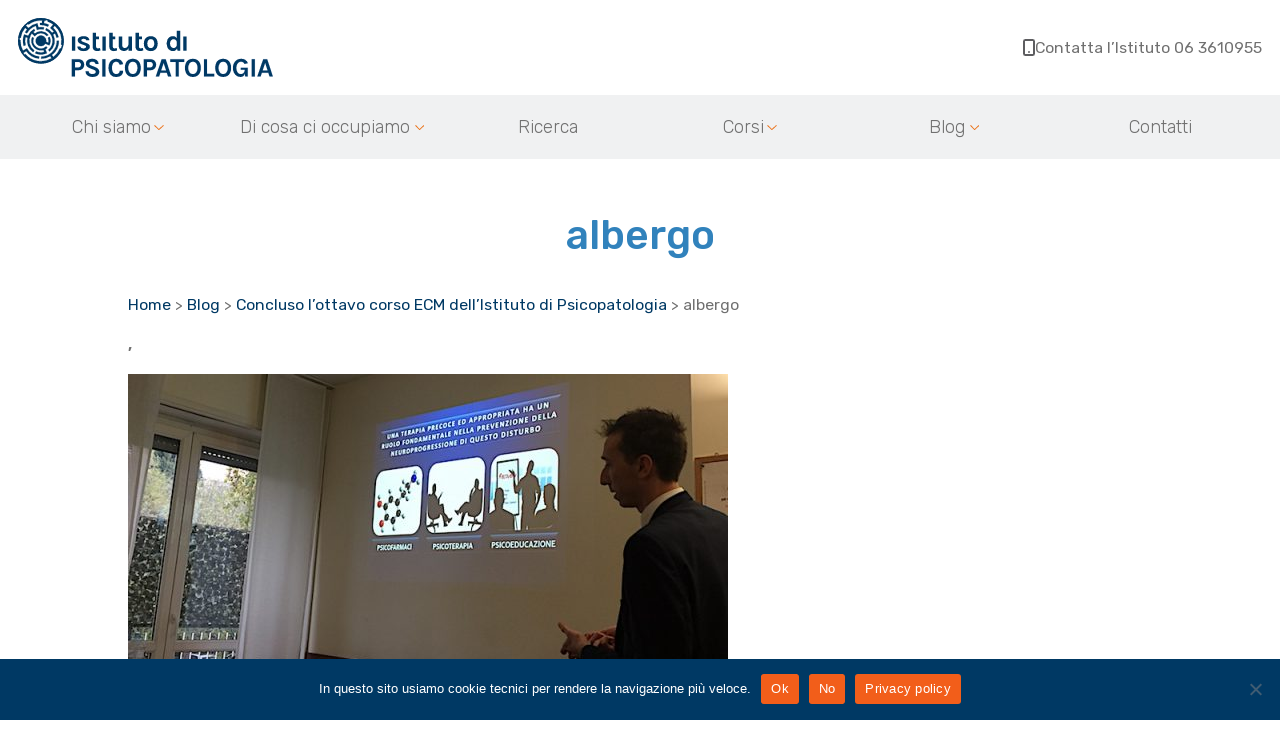

--- FILE ---
content_type: text/html; charset=UTF-8
request_url: https://www.istitutodipsicopatologia.it/ottavo-corso-ecm-dellistituto-di-psicopatologia/albergo/
body_size: 17826
content:
<!DOCTYPE html>
<html lang="it-IT">
<head>
	<meta charset="UTF-8">
	<meta name="viewport" content="width=device-width, initial-scale=1, maximum-scale=1">
	<link rel="icon" href="https://www.istitutodipsicopatologia.it/wp-content/themes/psicopatologia/assets/images/favicon.png" type="image/png" />
	<title>albergo - Istituto di Psicopatologia</title>
	<meta name='robots' content='index, follow, max-image-preview:large, max-snippet:-1, max-video-preview:-1' />
	<style>img:is([sizes="auto" i], [sizes^="auto," i]) { contain-intrinsic-size: 3000px 1500px }</style>
	
	<!-- This site is optimized with the Yoast SEO plugin v25.6 - https://yoast.com/wordpress/plugins/seo/ -->
	<link rel="canonical" href="https://www.istitutodipsicopatologia.it/ottavo-corso-ecm-dellistituto-di-psicopatologia/albergo/" />
	<meta property="og:locale" content="it_IT" />
	<meta property="og:type" content="article" />
	<meta property="og:title" content="albergo - Istituto di Psicopatologia" />
	<meta property="og:url" content="https://www.istitutodipsicopatologia.it/ottavo-corso-ecm-dellistituto-di-psicopatologia/albergo/" />
	<meta property="og:site_name" content="Istituto di Psicopatologia" />
	<meta property="og:image" content="https://www.istitutodipsicopatologia.it/ottavo-corso-ecm-dellistituto-di-psicopatologia/albergo" />
	<meta property="og:image:width" content="750" />
	<meta property="og:image:height" content="403" />
	<meta property="og:image:type" content="image/jpeg" />
	<meta name="twitter:card" content="summary_large_image" />
	<script type="application/ld+json" class="yoast-schema-graph">{"@context":"https://schema.org","@graph":[{"@type":"WebPage","@id":"https://www.istitutodipsicopatologia.it/ottavo-corso-ecm-dellistituto-di-psicopatologia/albergo/","url":"https://www.istitutodipsicopatologia.it/ottavo-corso-ecm-dellistituto-di-psicopatologia/albergo/","name":"albergo - Istituto di Psicopatologia","isPartOf":{"@id":"https://www.istitutodipsicopatologia.it/#website"},"primaryImageOfPage":{"@id":"https://www.istitutodipsicopatologia.it/ottavo-corso-ecm-dellistituto-di-psicopatologia/albergo/#primaryimage"},"image":{"@id":"https://www.istitutodipsicopatologia.it/ottavo-corso-ecm-dellistituto-di-psicopatologia/albergo/#primaryimage"},"thumbnailUrl":"https://www.istitutodipsicopatologia.it/wp-content/uploads/2018/12/albergo.jpg","datePublished":"2018-12-03T07:10:34+00:00","breadcrumb":{"@id":"https://www.istitutodipsicopatologia.it/ottavo-corso-ecm-dellistituto-di-psicopatologia/albergo/#breadcrumb"},"inLanguage":"it-IT","potentialAction":[{"@type":"ReadAction","target":["https://www.istitutodipsicopatologia.it/ottavo-corso-ecm-dellistituto-di-psicopatologia/albergo/"]}]},{"@type":"ImageObject","inLanguage":"it-IT","@id":"https://www.istitutodipsicopatologia.it/ottavo-corso-ecm-dellistituto-di-psicopatologia/albergo/#primaryimage","url":"https://www.istitutodipsicopatologia.it/wp-content/uploads/2018/12/albergo.jpg","contentUrl":"https://www.istitutodipsicopatologia.it/wp-content/uploads/2018/12/albergo.jpg","width":750,"height":403},{"@type":"BreadcrumbList","@id":"https://www.istitutodipsicopatologia.it/ottavo-corso-ecm-dellistituto-di-psicopatologia/albergo/#breadcrumb","itemListElement":[{"@type":"ListItem","position":1,"name":"Home","item":"https://www.istitutodipsicopatologia.it/"},{"@type":"ListItem","position":2,"name":"Blog","item":"https://www.istitutodipsicopatologia.it/argomenti/blog/"},{"@type":"ListItem","position":3,"name":"Concluso l&#8217;ottavo corso ECM dell&#8217;Istituto di Psicopatologia","item":"https://devel.online/psico/ottavo-corso-ecm-dellistituto-di-psicopatologia/"},{"@type":"ListItem","position":4,"name":"albergo"}]},{"@type":"WebSite","@id":"https://www.istitutodipsicopatologia.it/#website","url":"https://www.istitutodipsicopatologia.it/","name":"Istituto di Psicopatologia","description":"","potentialAction":[{"@type":"SearchAction","target":{"@type":"EntryPoint","urlTemplate":"https://www.istitutodipsicopatologia.it/?s={search_term_string}"},"query-input":{"@type":"PropertyValueSpecification","valueRequired":true,"valueName":"search_term_string"}}],"inLanguage":"it-IT"}]}</script>
	<!-- / Yoast SEO plugin. -->


<script type="text/javascript">
/* <![CDATA[ */
window._wpemojiSettings = {"baseUrl":"https:\/\/s.w.org\/images\/core\/emoji\/16.0.1\/72x72\/","ext":".png","svgUrl":"https:\/\/s.w.org\/images\/core\/emoji\/16.0.1\/svg\/","svgExt":".svg","source":{"concatemoji":"https:\/\/www.istitutodipsicopatologia.it\/wp-includes\/js\/wp-emoji-release.min.js?ver=41ca656ae2041d0a6b62e197a497e08c"}};
/*! This file is auto-generated */
!function(s,n){var o,i,e;function c(e){try{var t={supportTests:e,timestamp:(new Date).valueOf()};sessionStorage.setItem(o,JSON.stringify(t))}catch(e){}}function p(e,t,n){e.clearRect(0,0,e.canvas.width,e.canvas.height),e.fillText(t,0,0);var t=new Uint32Array(e.getImageData(0,0,e.canvas.width,e.canvas.height).data),a=(e.clearRect(0,0,e.canvas.width,e.canvas.height),e.fillText(n,0,0),new Uint32Array(e.getImageData(0,0,e.canvas.width,e.canvas.height).data));return t.every(function(e,t){return e===a[t]})}function u(e,t){e.clearRect(0,0,e.canvas.width,e.canvas.height),e.fillText(t,0,0);for(var n=e.getImageData(16,16,1,1),a=0;a<n.data.length;a++)if(0!==n.data[a])return!1;return!0}function f(e,t,n,a){switch(t){case"flag":return n(e,"\ud83c\udff3\ufe0f\u200d\u26a7\ufe0f","\ud83c\udff3\ufe0f\u200b\u26a7\ufe0f")?!1:!n(e,"\ud83c\udde8\ud83c\uddf6","\ud83c\udde8\u200b\ud83c\uddf6")&&!n(e,"\ud83c\udff4\udb40\udc67\udb40\udc62\udb40\udc65\udb40\udc6e\udb40\udc67\udb40\udc7f","\ud83c\udff4\u200b\udb40\udc67\u200b\udb40\udc62\u200b\udb40\udc65\u200b\udb40\udc6e\u200b\udb40\udc67\u200b\udb40\udc7f");case"emoji":return!a(e,"\ud83e\udedf")}return!1}function g(e,t,n,a){var r="undefined"!=typeof WorkerGlobalScope&&self instanceof WorkerGlobalScope?new OffscreenCanvas(300,150):s.createElement("canvas"),o=r.getContext("2d",{willReadFrequently:!0}),i=(o.textBaseline="top",o.font="600 32px Arial",{});return e.forEach(function(e){i[e]=t(o,e,n,a)}),i}function t(e){var t=s.createElement("script");t.src=e,t.defer=!0,s.head.appendChild(t)}"undefined"!=typeof Promise&&(o="wpEmojiSettingsSupports",i=["flag","emoji"],n.supports={everything:!0,everythingExceptFlag:!0},e=new Promise(function(e){s.addEventListener("DOMContentLoaded",e,{once:!0})}),new Promise(function(t){var n=function(){try{var e=JSON.parse(sessionStorage.getItem(o));if("object"==typeof e&&"number"==typeof e.timestamp&&(new Date).valueOf()<e.timestamp+604800&&"object"==typeof e.supportTests)return e.supportTests}catch(e){}return null}();if(!n){if("undefined"!=typeof Worker&&"undefined"!=typeof OffscreenCanvas&&"undefined"!=typeof URL&&URL.createObjectURL&&"undefined"!=typeof Blob)try{var e="postMessage("+g.toString()+"("+[JSON.stringify(i),f.toString(),p.toString(),u.toString()].join(",")+"));",a=new Blob([e],{type:"text/javascript"}),r=new Worker(URL.createObjectURL(a),{name:"wpTestEmojiSupports"});return void(r.onmessage=function(e){c(n=e.data),r.terminate(),t(n)})}catch(e){}c(n=g(i,f,p,u))}t(n)}).then(function(e){for(var t in e)n.supports[t]=e[t],n.supports.everything=n.supports.everything&&n.supports[t],"flag"!==t&&(n.supports.everythingExceptFlag=n.supports.everythingExceptFlag&&n.supports[t]);n.supports.everythingExceptFlag=n.supports.everythingExceptFlag&&!n.supports.flag,n.DOMReady=!1,n.readyCallback=function(){n.DOMReady=!0}}).then(function(){return e}).then(function(){var e;n.supports.everything||(n.readyCallback(),(e=n.source||{}).concatemoji?t(e.concatemoji):e.wpemoji&&e.twemoji&&(t(e.twemoji),t(e.wpemoji)))}))}((window,document),window._wpemojiSettings);
/* ]]> */
</script>
<style id='wp-emoji-styles-inline-css' type='text/css'>

	img.wp-smiley, img.emoji {
		display: inline !important;
		border: none !important;
		box-shadow: none !important;
		height: 1em !important;
		width: 1em !important;
		margin: 0 0.07em !important;
		vertical-align: -0.1em !important;
		background: none !important;
		padding: 0 !important;
	}
</style>
<link rel='stylesheet' id='wp-block-library-css' href='https://www.istitutodipsicopatologia.it/wp-includes/css/dist/block-library/style.min.css?ver=41ca656ae2041d0a6b62e197a497e08c' type='text/css' media='all' />
<style id='classic-theme-styles-inline-css' type='text/css'>
/*! This file is auto-generated */
.wp-block-button__link{color:#fff;background-color:#32373c;border-radius:9999px;box-shadow:none;text-decoration:none;padding:calc(.667em + 2px) calc(1.333em + 2px);font-size:1.125em}.wp-block-file__button{background:#32373c;color:#fff;text-decoration:none}
</style>
<style id='global-styles-inline-css' type='text/css'>
:root{--wp--preset--aspect-ratio--square: 1;--wp--preset--aspect-ratio--4-3: 4/3;--wp--preset--aspect-ratio--3-4: 3/4;--wp--preset--aspect-ratio--3-2: 3/2;--wp--preset--aspect-ratio--2-3: 2/3;--wp--preset--aspect-ratio--16-9: 16/9;--wp--preset--aspect-ratio--9-16: 9/16;--wp--preset--color--black: #000000;--wp--preset--color--cyan-bluish-gray: #abb8c3;--wp--preset--color--white: #ffffff;--wp--preset--color--pale-pink: #f78da7;--wp--preset--color--vivid-red: #cf2e2e;--wp--preset--color--luminous-vivid-orange: #ff6900;--wp--preset--color--luminous-vivid-amber: #fcb900;--wp--preset--color--light-green-cyan: #7bdcb5;--wp--preset--color--vivid-green-cyan: #00d084;--wp--preset--color--pale-cyan-blue: #8ed1fc;--wp--preset--color--vivid-cyan-blue: #0693e3;--wp--preset--color--vivid-purple: #9b51e0;--wp--preset--gradient--vivid-cyan-blue-to-vivid-purple: linear-gradient(135deg,rgba(6,147,227,1) 0%,rgb(155,81,224) 100%);--wp--preset--gradient--light-green-cyan-to-vivid-green-cyan: linear-gradient(135deg,rgb(122,220,180) 0%,rgb(0,208,130) 100%);--wp--preset--gradient--luminous-vivid-amber-to-luminous-vivid-orange: linear-gradient(135deg,rgba(252,185,0,1) 0%,rgba(255,105,0,1) 100%);--wp--preset--gradient--luminous-vivid-orange-to-vivid-red: linear-gradient(135deg,rgba(255,105,0,1) 0%,rgb(207,46,46) 100%);--wp--preset--gradient--very-light-gray-to-cyan-bluish-gray: linear-gradient(135deg,rgb(238,238,238) 0%,rgb(169,184,195) 100%);--wp--preset--gradient--cool-to-warm-spectrum: linear-gradient(135deg,rgb(74,234,220) 0%,rgb(151,120,209) 20%,rgb(207,42,186) 40%,rgb(238,44,130) 60%,rgb(251,105,98) 80%,rgb(254,248,76) 100%);--wp--preset--gradient--blush-light-purple: linear-gradient(135deg,rgb(255,206,236) 0%,rgb(152,150,240) 100%);--wp--preset--gradient--blush-bordeaux: linear-gradient(135deg,rgb(254,205,165) 0%,rgb(254,45,45) 50%,rgb(107,0,62) 100%);--wp--preset--gradient--luminous-dusk: linear-gradient(135deg,rgb(255,203,112) 0%,rgb(199,81,192) 50%,rgb(65,88,208) 100%);--wp--preset--gradient--pale-ocean: linear-gradient(135deg,rgb(255,245,203) 0%,rgb(182,227,212) 50%,rgb(51,167,181) 100%);--wp--preset--gradient--electric-grass: linear-gradient(135deg,rgb(202,248,128) 0%,rgb(113,206,126) 100%);--wp--preset--gradient--midnight: linear-gradient(135deg,rgb(2,3,129) 0%,rgb(40,116,252) 100%);--wp--preset--font-size--small: 13px;--wp--preset--font-size--medium: 20px;--wp--preset--font-size--large: 36px;--wp--preset--font-size--x-large: 42px;--wp--preset--spacing--20: 0.44rem;--wp--preset--spacing--30: 0.67rem;--wp--preset--spacing--40: 1rem;--wp--preset--spacing--50: 1.5rem;--wp--preset--spacing--60: 2.25rem;--wp--preset--spacing--70: 3.38rem;--wp--preset--spacing--80: 5.06rem;--wp--preset--shadow--natural: 6px 6px 9px rgba(0, 0, 0, 0.2);--wp--preset--shadow--deep: 12px 12px 50px rgba(0, 0, 0, 0.4);--wp--preset--shadow--sharp: 6px 6px 0px rgba(0, 0, 0, 0.2);--wp--preset--shadow--outlined: 6px 6px 0px -3px rgba(255, 255, 255, 1), 6px 6px rgba(0, 0, 0, 1);--wp--preset--shadow--crisp: 6px 6px 0px rgba(0, 0, 0, 1);}:where(.is-layout-flex){gap: 0.5em;}:where(.is-layout-grid){gap: 0.5em;}body .is-layout-flex{display: flex;}.is-layout-flex{flex-wrap: wrap;align-items: center;}.is-layout-flex > :is(*, div){margin: 0;}body .is-layout-grid{display: grid;}.is-layout-grid > :is(*, div){margin: 0;}:where(.wp-block-columns.is-layout-flex){gap: 2em;}:where(.wp-block-columns.is-layout-grid){gap: 2em;}:where(.wp-block-post-template.is-layout-flex){gap: 1.25em;}:where(.wp-block-post-template.is-layout-grid){gap: 1.25em;}.has-black-color{color: var(--wp--preset--color--black) !important;}.has-cyan-bluish-gray-color{color: var(--wp--preset--color--cyan-bluish-gray) !important;}.has-white-color{color: var(--wp--preset--color--white) !important;}.has-pale-pink-color{color: var(--wp--preset--color--pale-pink) !important;}.has-vivid-red-color{color: var(--wp--preset--color--vivid-red) !important;}.has-luminous-vivid-orange-color{color: var(--wp--preset--color--luminous-vivid-orange) !important;}.has-luminous-vivid-amber-color{color: var(--wp--preset--color--luminous-vivid-amber) !important;}.has-light-green-cyan-color{color: var(--wp--preset--color--light-green-cyan) !important;}.has-vivid-green-cyan-color{color: var(--wp--preset--color--vivid-green-cyan) !important;}.has-pale-cyan-blue-color{color: var(--wp--preset--color--pale-cyan-blue) !important;}.has-vivid-cyan-blue-color{color: var(--wp--preset--color--vivid-cyan-blue) !important;}.has-vivid-purple-color{color: var(--wp--preset--color--vivid-purple) !important;}.has-black-background-color{background-color: var(--wp--preset--color--black) !important;}.has-cyan-bluish-gray-background-color{background-color: var(--wp--preset--color--cyan-bluish-gray) !important;}.has-white-background-color{background-color: var(--wp--preset--color--white) !important;}.has-pale-pink-background-color{background-color: var(--wp--preset--color--pale-pink) !important;}.has-vivid-red-background-color{background-color: var(--wp--preset--color--vivid-red) !important;}.has-luminous-vivid-orange-background-color{background-color: var(--wp--preset--color--luminous-vivid-orange) !important;}.has-luminous-vivid-amber-background-color{background-color: var(--wp--preset--color--luminous-vivid-amber) !important;}.has-light-green-cyan-background-color{background-color: var(--wp--preset--color--light-green-cyan) !important;}.has-vivid-green-cyan-background-color{background-color: var(--wp--preset--color--vivid-green-cyan) !important;}.has-pale-cyan-blue-background-color{background-color: var(--wp--preset--color--pale-cyan-blue) !important;}.has-vivid-cyan-blue-background-color{background-color: var(--wp--preset--color--vivid-cyan-blue) !important;}.has-vivid-purple-background-color{background-color: var(--wp--preset--color--vivid-purple) !important;}.has-black-border-color{border-color: var(--wp--preset--color--black) !important;}.has-cyan-bluish-gray-border-color{border-color: var(--wp--preset--color--cyan-bluish-gray) !important;}.has-white-border-color{border-color: var(--wp--preset--color--white) !important;}.has-pale-pink-border-color{border-color: var(--wp--preset--color--pale-pink) !important;}.has-vivid-red-border-color{border-color: var(--wp--preset--color--vivid-red) !important;}.has-luminous-vivid-orange-border-color{border-color: var(--wp--preset--color--luminous-vivid-orange) !important;}.has-luminous-vivid-amber-border-color{border-color: var(--wp--preset--color--luminous-vivid-amber) !important;}.has-light-green-cyan-border-color{border-color: var(--wp--preset--color--light-green-cyan) !important;}.has-vivid-green-cyan-border-color{border-color: var(--wp--preset--color--vivid-green-cyan) !important;}.has-pale-cyan-blue-border-color{border-color: var(--wp--preset--color--pale-cyan-blue) !important;}.has-vivid-cyan-blue-border-color{border-color: var(--wp--preset--color--vivid-cyan-blue) !important;}.has-vivid-purple-border-color{border-color: var(--wp--preset--color--vivid-purple) !important;}.has-vivid-cyan-blue-to-vivid-purple-gradient-background{background: var(--wp--preset--gradient--vivid-cyan-blue-to-vivid-purple) !important;}.has-light-green-cyan-to-vivid-green-cyan-gradient-background{background: var(--wp--preset--gradient--light-green-cyan-to-vivid-green-cyan) !important;}.has-luminous-vivid-amber-to-luminous-vivid-orange-gradient-background{background: var(--wp--preset--gradient--luminous-vivid-amber-to-luminous-vivid-orange) !important;}.has-luminous-vivid-orange-to-vivid-red-gradient-background{background: var(--wp--preset--gradient--luminous-vivid-orange-to-vivid-red) !important;}.has-very-light-gray-to-cyan-bluish-gray-gradient-background{background: var(--wp--preset--gradient--very-light-gray-to-cyan-bluish-gray) !important;}.has-cool-to-warm-spectrum-gradient-background{background: var(--wp--preset--gradient--cool-to-warm-spectrum) !important;}.has-blush-light-purple-gradient-background{background: var(--wp--preset--gradient--blush-light-purple) !important;}.has-blush-bordeaux-gradient-background{background: var(--wp--preset--gradient--blush-bordeaux) !important;}.has-luminous-dusk-gradient-background{background: var(--wp--preset--gradient--luminous-dusk) !important;}.has-pale-ocean-gradient-background{background: var(--wp--preset--gradient--pale-ocean) !important;}.has-electric-grass-gradient-background{background: var(--wp--preset--gradient--electric-grass) !important;}.has-midnight-gradient-background{background: var(--wp--preset--gradient--midnight) !important;}.has-small-font-size{font-size: var(--wp--preset--font-size--small) !important;}.has-medium-font-size{font-size: var(--wp--preset--font-size--medium) !important;}.has-large-font-size{font-size: var(--wp--preset--font-size--large) !important;}.has-x-large-font-size{font-size: var(--wp--preset--font-size--x-large) !important;}
:where(.wp-block-post-template.is-layout-flex){gap: 1.25em;}:where(.wp-block-post-template.is-layout-grid){gap: 1.25em;}
:where(.wp-block-columns.is-layout-flex){gap: 2em;}:where(.wp-block-columns.is-layout-grid){gap: 2em;}
:root :where(.wp-block-pullquote){font-size: 1.5em;line-height: 1.6;}
</style>
<link rel='stylesheet' id='cookie-notice-front-css' href='https://www.istitutodipsicopatologia.it/wp-content/plugins/cookie-notice/css/front.min.css?ver=2.5.7' type='text/css' media='all' />
<link rel='stylesheet' id='tailwind-css' href='https://www.istitutodipsicopatologia.it/wp-content/themes/psicopatologia/dist/css/tailwind.min.css?ver=41ca656ae2041d0a6b62e197a497e08c' type='text/css' media='all' />
<script type="text/javascript" id="cookie-notice-front-js-before">
/* <![CDATA[ */
var cnArgs = {"ajaxUrl":"https:\/\/www.istitutodipsicopatologia.it\/wp-admin\/admin-ajax.php","nonce":"ef7150f4ea","hideEffect":"fade","position":"bottom","onScroll":false,"onScrollOffset":100,"onClick":false,"cookieName":"cookie_notice_accepted","cookieTime":2592000,"cookieTimeRejected":2592000,"globalCookie":false,"redirection":false,"cache":true,"revokeCookies":false,"revokeCookiesOpt":"automatic"};
/* ]]> */
</script>
<script type="text/javascript" src="https://www.istitutodipsicopatologia.it/wp-content/plugins/cookie-notice/js/front.min.js?ver=2.5.7" id="cookie-notice-front-js"></script>
<link rel="https://api.w.org/" href="https://www.istitutodipsicopatologia.it/wp-json/" /><link rel="alternate" title="JSON" type="application/json" href="https://www.istitutodipsicopatologia.it/wp-json/wp/v2/media/3042" /><link rel="EditURI" type="application/rsd+xml" title="RSD" href="https://www.istitutodipsicopatologia.it/xmlrpc.php?rsd" />
<link rel='shortlink' href='https://www.istitutodipsicopatologia.it/?p=3042' />
<link rel="alternate" title="oEmbed (JSON)" type="application/json+oembed" href="https://www.istitutodipsicopatologia.it/wp-json/oembed/1.0/embed?url=https%3A%2F%2Fwww.istitutodipsicopatologia.it%2Fottavo-corso-ecm-dellistituto-di-psicopatologia%2Falbergo%2F" />
<link rel="alternate" title="oEmbed (XML)" type="text/xml+oembed" href="https://www.istitutodipsicopatologia.it/wp-json/oembed/1.0/embed?url=https%3A%2F%2Fwww.istitutodipsicopatologia.it%2Fottavo-corso-ecm-dellistituto-di-psicopatologia%2Falbergo%2F&#038;format=xml" />
<!-- Matomo --><script>
(function () {
function initTracking() {
var _paq = window._paq = window._paq || [];
_paq.push(['trackVisibleContentImpressions']);_paq.push(['trackPageView']);_paq.push(['enableLinkTracking']);_paq.push(['alwaysUseSendBeacon']);_paq.push(['setTrackerUrl', "\/\/www.istitutodipsicopatologia.it\/wp-content\/plugins\/matomo\/app\/matomo.php"]);_paq.push(['setSiteId', '1']);var d=document, g=d.createElement('script'), s=d.getElementsByTagName('script')[0];
g.type='text/javascript'; g.async=true; g.src="\/\/www.istitutodipsicopatologia.it\/wp-content\/uploads\/matomo\/matomo.js"; s.parentNode.insertBefore(g,s);
}
if (document.prerendering) {
	document.addEventListener('prerenderingchange', initTracking, {once: true});
} else {
	initTracking();
}
})();
</script>
<!-- End Matomo Code -->    <script src="https://unpkg.com/alpinejs" defer></script>
    <link rel="stylesheet" href="https://cdn.jsdelivr.net/npm/@splidejs/splide@4.0.7/dist/css/splide.min.css">
    <script src="https://cdn.jsdelivr.net/npm/@splidejs/splide@4.0.7/dist/js/splide.min.js"></script>
</head>

<body class="attachment wp-singular attachment-template-default single single-attachment postid-3042 attachmentid-3042 attachment-jpeg wp-theme-psicopatologia cookies-not-set">

    <header x-data="nav">
        <div class="container py-4">
            <div class="flex justify-between items-center gap-4">
                <a class="max-w-[50vw]" href="https://www.istitutodipsicopatologia.it" title="Istituto di Psicopatologia">
                    <svg class="w-full" id="Raggruppa_4" data-name="Raggruppa 4" xmlns="http://www.w3.org/2000/svg" width="254.641" height="59.144" viewBox="0 0 254.641 59.144">
    <path id="Tracciato_71" data-name="Tracciato 71" d="M382.31,259.025a6.86,6.86,0,0,1-3.859-1.129,7.891,7.891,0,0,1-2.736-3.153,10.4,10.4,0,0,1-1.017-4.725,10.964,10.964,0,0,1,.627-3.832,8.458,8.458,0,0,1,1.741-2.891,7.45,7.45,0,0,1,2.62-1.822,8.441,8.441,0,0,1,3.269-.625,7.484,7.484,0,0,1,4.108,1.062,6.886,6.886,0,0,1,2.588,3.348l-3.256.753a5.3,5.3,0,0,0-1.578-1.7,3.636,3.636,0,0,0-2.024-.583,3.946,3.946,0,0,0-2.355.76,5.2,5.2,0,0,0-1.693,2.172,8.173,8.173,0,0,0-.632,3.362,8.418,8.418,0,0,0,.558,3.2,4.953,4.953,0,0,0,1.565,2.14,3.778,3.778,0,0,0,2.341.766,4.043,4.043,0,0,0,2.022-.5,3.624,3.624,0,0,0,1.414-1.445,4.662,4.662,0,0,0,.516-2.272h.7a12.343,12.343,0,0,1-.518,3.778,5.092,5.092,0,0,1-1.607,2.474A4.339,4.339,0,0,1,382.31,259.025Zm4.679-.375-.459-3.846v-3.012l-3.924-.081V249.7h6.963v8.955Z" transform="translate(-160.076 -199.931)" fill="#003964" stroke="#004391" stroke-miterlimit="4.5" stroke-width="0.1"/>
    <path id="Tracciato_72" data-name="Tracciato 72" d="M385.851,258.509V241.056h3.172v17.453Z" transform="translate(-152.484 -199.79)" fill="#003964" stroke="#004391" stroke-miterlimit="4.5" stroke-width="0.1"/>
    <path id="Tracciato_73" data-name="Tracciato 73" d="M389.17,258.509l5.943-17.453h3.98l5.7,17.453h-3.335l-1.21-3.766h-6.483l-1.237,3.766Zm5.407-6.158H399.5l-2.447-7.5Z" transform="translate(-150.225 -199.79)" fill="#003964" stroke="#004391" stroke-miterlimit="4.5" stroke-width="0.1"/>
    <g id="Raggruppa_3" data-name="Raggruppa 3">
        <g id="Raggruppa_1" data-name="Raggruppa 1" transform="translate(0.343 0.347)">
            <path id="Tracciato_74" data-name="Tracciato 74" d="M267.9,248.391a17.956,17.956,0,0,1-12.834-7.533l-3.9,2.42a22.451,22.451,0,0,1-3.952-12.754c0-.331.007-.662.022-.988l2.1.187c-.012.267-.017.533-.017.8a20.339,20.339,0,0,0,2.531,9.858l3.906-2.419A15.874,15.874,0,0,0,268,246.288Z" transform="translate(-247.209 -207.979)" fill="#003964" stroke="#003964" stroke-miterlimit="10" stroke-width="0.2"/>
            <path id="Tracciato_75" data-name="Tracciato 75" d="M285.533,230.124a17.931,17.931,0,0,1-6.972,14.207l1.407,2.056a20.51,20.51,0,0,0,6.689-8.915l1.958.763a22.559,22.559,0,0,1-38.189,6.542l1.534-1.442a20.457,20.457,0,0,0,26.27,4.239l-1.405-2.054a17.881,17.881,0,0,1-9.017,2.565l.094-2.1a15.861,15.861,0,0,0,15.529-15.856Z" transform="translate(-245.018 -207.578)" fill="#003964" stroke="#003964" stroke-miterlimit="10" stroke-width="0.2"/>
            <path id="Tracciato_76" data-name="Tracciato 76" d="M263.339,228.035a11.652,11.652,0,0,1,2.77,19.788l1.321,1.635A13.756,13.756,0,0,0,271,232.435l1.792-1.109a15.738,15.738,0,0,1,1.536,4.291l2.032-.555A17.952,17.952,0,0,0,271,225.6l1.583-1.919a20.452,20.452,0,0,1,6.281,18.934l2.069.382a22.835,22.835,0,0,0,.4-4.236,22.558,22.558,0,0,0-15.2-21.32l-.684,1.987a20.429,20.429,0,0,1,5.521,2.916l-2.925,3.543a15.994,15.994,0,0,1,3.646,3.652l-1.793,1.111a13.809,13.809,0,0,0-5.9-4.624Z" transform="translate(-236.228 -216.214)" fill="#003964" stroke="#003964" stroke-miterlimit="10" stroke-width="0.2"/>
            <path id="Tracciato_77" data-name="Tracciato 77" d="M269.194,221.557a17.9,17.9,0,0,1,4.852,1.573l-.931,1.9a16.336,16.336,0,0,0-6.987-1.629c-.348,0-.434,0-.773.017l-.257-2.089c.341-.02.684-.03,1.03-.03.328,0,.652.01.975.025l.281-2.471q-.623-.038-1.255-.039a20.365,20.365,0,0,0-12.4,4.185l-1.188-1.736a22.593,22.593,0,0,1,18.567-4l-.457,2.054c-.39-.089-.782-.165-1.18-.232Z" transform="translate(-243.578 -216.71)" fill="#003964" stroke="#003964" stroke-miterlimit="10" stroke-width="0.2"/>
            <path id="Tracciato_78" data-name="Tracciato 78" d="M267.217,223.721a13.918,13.918,0,0,1,2.457-.22,13.767,13.767,0,0,1,3.2.376l-.645,2.008a11.75,11.75,0,0,0-6.573.429l-1.01-4.1a15.92,15.92,0,0,0-8.948,7.538l-1.854-1a18.244,18.244,0,0,1,1.933-2.877l-1.829-1.689a20.377,20.377,0,0,0-4.521,10.179l-2.1-.192a22.508,22.508,0,0,1,6.494-12.959l3.377,3.114a17.9,17.9,0,0,1,8.933-4.683Z" transform="translate(-247.124 -214.711)" fill="#003964" stroke="#003964" stroke-miterlimit="10" stroke-width="0.2"/>
            <path id="Tracciato_79" data-name="Tracciato 79" d="M269.8,229.232a7.654,7.654,0,0,1,.412,4.911l-2.156-.869a5.464,5.464,0,0,0,.091-.987,5.353,5.353,0,1,0-.879,2.936l3.945,1.59a9.559,9.559,0,0,0,.23-8.589Z" transform="translate(-240.243 -209.743)" fill="#003964" stroke="#003964" stroke-miterlimit="10" stroke-width="0.2"/>
            <path id="Tracciato_80" data-name="Tracciato 80" d="M257.607,229.493a11.832,11.832,0,0,1,1.272-1.906l2.881,2.829a7.647,7.647,0,0,1,12.048-.3l1.642-1.007a9.563,9.563,0,0,0-13.592-1.541l-1.508-1.479a11.72,11.72,0,0,1,1.639-1.166l-.9-1.908a13.826,13.826,0,0,0-5.953,6.822l-4.02-1.269a18.036,18.036,0,0,0-.447,11.465l1.982-.711a15.918,15.918,0,0,1-.156-8.113l2.01.63a13.773,13.773,0,0,0,5.731,14.55l1.04-1.837a11.656,11.656,0,0,1-3.664-15.058" transform="translate(-245.351 -212.419)" fill="#003964" stroke="#003964" stroke-miterlimit="10" stroke-width="0.2"/>
            <path id="Tracciato_81" data-name="Tracciato 81" d="M257.408,228.813a7.644,7.644,0,0,0,12.322,8.434l1.309,1.392a9.5,9.5,0,0,1-2.084,1.489l1.548,3.931a13.806,13.806,0,0,1-11.849.077l1.037-1.837a11.7,11.7,0,0,0,8.083.566L267,240.9a9.564,9.564,0,0,1-12.059-9.222,9.514,9.514,0,0,1,.8-3.834Z" transform="translate(-241.945 -209.131)" fill="#003964" stroke="#003964" stroke-miterlimit="10" stroke-width="0.2"/>
        </g>
        <path id="Tracciato_82" data-name="Tracciato 82" d="M279.034,241.791V227.535h3.335v14.256Z" transform="translate(-225.201 -208.994)" fill="#003964"/>
        <path id="Tracciato_83" data-name="Tracciato 83" d="M288.829,242.344a9.824,9.824,0,0,1-3.52-.565,4.917,4.917,0,0,1-2.261-1.624,4.223,4.223,0,0,1-.805-2.553h3.192a1.756,1.756,0,0,0,.834,1.536,4.117,4.117,0,0,0,2.151.482,3.678,3.678,0,0,0,1.324-.22,2.151,2.151,0,0,0,.9-.6,1.286,1.286,0,0,0,.323-.849,1.141,1.141,0,0,0-.432-.946,4.354,4.354,0,0,0-1.382-.635l-3.1-1.113a6.275,6.275,0,0,1-2.561-1.58,3.45,3.45,0,0,1,.739-5.247,7.666,7.666,0,0,1,4.368-1.106,6.558,6.558,0,0,1,4.207,1.193,3.843,3.843,0,0,1,1.531,3.022h-3.249a1.486,1.486,0,0,0-.672-1.113,3.262,3.262,0,0,0-1.817-.408,2.894,2.894,0,0,0-1.719.447,1.271,1.271,0,0,0-.622,1.045q0,1.008,1.726,1.521l3.367,1.259a6.762,6.762,0,0,1,2.548,1.434,2.977,2.977,0,0,1,.908,2.227,3.481,3.481,0,0,1-.755,2.128,5.426,5.426,0,0,1-2.1,1.632A7.29,7.29,0,0,1,288.829,242.344Z" transform="translate(-223.016 -209.136)" fill="#003964"/>
        <path id="Tracciato_84" data-name="Tracciato 84" d="M292.244,231.888V229.1h5.449v2.787Zm3.709,11.819a5.571,5.571,0,0,1-2.3-.469,3.8,3.8,0,0,1-1.671-1.435,4.471,4.471,0,0,1-.622-2.459V225.323h3.456v13.9q0,1.755,1.667,1.756a4.779,4.779,0,0,0,1.027-.116,11.281,11.281,0,0,0,1.17-.351l.5,2.429q-.819.323-1.6.541A5.947,5.947,0,0,1,295.953,243.707Z" transform="translate(-216.812 -210.5)" fill="#003964"/>
        <path id="Tracciato_85" data-name="Tracciato 85" d="M297.161,241.791V227.535H300.5v14.256Z" transform="translate(-212.861 -208.994)" fill="#003964"/>
        <path id="Tracciato_86" data-name="Tracciato 86" d="M301.875,231.888V229.1h5.311v2.787Zm3.978,11.819a5.57,5.57,0,0,1-2.3-.469,3.783,3.783,0,0,1-1.669-1.435,4.469,4.469,0,0,1-.622-2.459V225.323h3.456v13.9q0,1.755,1.667,1.756a4.75,4.75,0,0,0,1.025-.116,11.165,11.165,0,0,0,1.17-.351l.5,2.429q-.819.323-1.6.541A5.947,5.947,0,0,1,305.853,243.707Z" transform="translate(-210.072 -210.5)" fill="#003964"/>
        <path id="Tracciato_87" data-name="Tracciato 87" d="M306.871,227.535h3.456v8.723a2.84,2.84,0,0,0,.687,2.086,2.538,2.538,0,0,0,1.888.7,3.41,3.41,0,0,0,1.866-.535,3.73,3.73,0,0,0,1.346-1.582,5.957,5.957,0,0,0,.506-2.6h.938a11.866,11.866,0,0,1-.676,4.32,5.526,5.526,0,0,1-1.857,2.56,4.582,4.582,0,0,1-2.738.85,6.772,6.772,0,0,1-2.751-.541,4.207,4.207,0,0,1-1.946-1.743,6.123,6.123,0,0,1-.718-3.161Zm9.748,0h3.454v14.256h-3.454Z" transform="translate(-206.25 -208.994)" fill="#003964"/>
        <path id="Tracciato_88" data-name="Tracciato 88" d="M317.517,231.888V229.1h5.73v2.787Zm3.9,11.819a5.571,5.571,0,0,1-2.3-.469,3.783,3.783,0,0,1-1.669-1.435,4.47,4.47,0,0,1-.622-2.459V225.323h3.456v13.9q0,1.755,1.667,1.756a4.75,4.75,0,0,0,1.025-.116,11.153,11.153,0,0,0,1.17-.351l.5,2.429q-.819.323-1.6.541A5.938,5.938,0,0,1,321.42,243.707Z" transform="translate(-199.474 -210.5)" fill="#003964"/>
        <path id="Tracciato_89" data-name="Tracciato 89" d="M328.713,242.344a7.4,7.4,0,0,1-3.521-.835,6.063,6.063,0,0,1-2.494-2.494,8.5,8.5,0,0,1-.923-4.165,8.637,8.637,0,0,1,.923-4.215,5.968,5.968,0,0,1,2.494-2.488,7.516,7.516,0,0,1,3.521-.82,7.363,7.363,0,0,1,3.477.82,5.994,5.994,0,0,1,2.479,2.488,8.637,8.637,0,0,1,.923,4.215,8.5,8.5,0,0,1-.923,4.165,6.09,6.09,0,0,1-2.479,2.494A7.254,7.254,0,0,1,328.713,242.344Zm-.116-3.015a3.341,3.341,0,0,0,1.822-.506,3.43,3.43,0,0,0,1.259-1.5,5.874,5.874,0,0,0,.459-2.474,5.47,5.47,0,0,0-.884-3.4,2.9,2.9,0,0,0-2.422-1.141,3.364,3.364,0,0,0-1.844.506,3.4,3.4,0,0,0-1.267,1.513,6.06,6.06,0,0,0-.461,2.518,5.28,5.28,0,0,0,.9,3.351A2.952,2.952,0,0,0,328.6,239.328Z" transform="translate(-196.104 -209.136)" fill="#003964"/>
        <g id="Raggruppa_2" data-name="Raggruppa 2" transform="translate(148.368 12.717)">
            <path id="Tracciato_90" data-name="Tracciato 90" d="M341.747,244.56a5.9,5.9,0,0,1-3.256-.945,6.682,6.682,0,0,1-2.343-2.649,9.6,9.6,0,0,1-.029-7.92,6.471,6.471,0,0,1,2.252-2.59,5.673,5.673,0,0,1,3.14-.914,4.9,4.9,0,0,1,2.738.755,4.748,4.748,0,0,1,1.772,2.232,9.484,9.484,0,0,1,.613,3.629h-1.082a3.723,3.723,0,0,0-.454-1.894,3.176,3.176,0,0,0-1.193-1.2,3.34,3.34,0,0,0-3.439.124,3.652,3.652,0,0,0-1.252,1.516,5.365,5.365,0,0,0-.452,2.276,5.628,5.628,0,0,0,.452,2.341,3.733,3.733,0,0,0,1.252,1.553,3.094,3.094,0,0,0,1.809.555,3.024,3.024,0,0,0,1.571-.447,3.47,3.47,0,0,0,1.23-1.25,3.6,3.6,0,0,0,.476-1.872h1.082a9.1,9.1,0,0,1-.666,3.725,5.117,5.117,0,0,1-1.778,2.232A4.294,4.294,0,0,1,341.747,244.56Zm4.451-.41-.645-3.513V224.07h3.483v20.08Z" transform="translate(-335.279 -224.07)" fill="#003964"/>
            <path id="Tracciato_91" data-name="Tracciato 91" d="M345.188,241.791V227.535h3.335v14.256Z" transform="translate(-328.533 -221.711)" fill="#003964"/>
        </g>
        <path id="Tracciato_92" data-name="Tracciato 92" d="M278.98,258.509V241.056h6.157a6.706,6.706,0,0,1,4.592,1.452,5.925,5.925,0,0,1,0,8.2,6.714,6.714,0,0,1-4.592,1.45h-2.958v6.348Zm3.2-9.116h2.958a2.968,2.968,0,0,0,2.232-.78,2.748,2.748,0,0,0,.753-1.992,2.833,2.833,0,0,0-.753-2.03,2.94,2.94,0,0,0-2.232-.792h-2.958Z" transform="translate(-225.238 -199.79)" fill="#003964" stroke="#004391" stroke-miterlimit="4.5" stroke-width="0.1"/>
        <path id="Tracciato_93" data-name="Tracciato 93" d="M293.981,259.025a8.629,8.629,0,0,1-3.34-.632,5.457,5.457,0,0,1-3.489-5.2h3.119a2.625,2.625,0,0,0,.5,1.654,2.943,2.943,0,0,0,1.338.96,5.187,5.187,0,0,0,1.849.318,5.39,5.39,0,0,0,1.728-.257,2.781,2.781,0,0,0,1.2-.731,1.631,1.631,0,0,0,.437-1.136,1.79,1.79,0,0,0-.531-1.372,4.937,4.937,0,0,0-1.7-.914l-3.441-1.373a9.216,9.216,0,0,1-3.093-1.84,3.85,3.85,0,0,1-1.076-2.891,4.167,4.167,0,0,1,1.681-3.442,7.429,7.429,0,0,1,4.693-1.318,6.779,6.779,0,0,1,4.53,1.363,5.385,5.385,0,0,1,1.815,3.8h-3.118a2.621,2.621,0,0,0-.943-1.661,3.547,3.547,0,0,0-2.284-.625,3.586,3.586,0,0,0-2.126.558,1.672,1.672,0,0,0-.778,1.405,1.434,1.434,0,0,0,.491,1.148,5.162,5.162,0,0,0,1.526.815l3.817,1.479a7.668,7.668,0,0,1,2.973,1.9,4.108,4.108,0,0,1,1.035,2.864,4.672,4.672,0,0,1-.8,2.723,5.073,5.073,0,0,1-2.313,1.78A9.616,9.616,0,0,1,293.981,259.025Z" transform="translate(-219.674 -199.931)" fill="#003964" stroke="#004391" stroke-miterlimit="4.5" stroke-width="0.1"/>
        <path id="Tracciato_94" data-name="Tracciato 94" d="M297.084,258.509V241.056h3.173v17.453Z" transform="translate(-212.913 -199.79)" fill="#003964" stroke="#004391" stroke-miterlimit="4.5" stroke-width="0.1"/>
        <path id="Tracciato_95" data-name="Tracciato 95" d="M308.387,259.025a6.932,6.932,0,0,1-6.642-4.234,11.647,11.647,0,0,1-.941-4.908,11.322,11.322,0,0,1,.975-4.968,6.983,6.983,0,0,1,2.689-3.04,7.486,7.486,0,0,1,3.92-1.027,7.061,7.061,0,0,1,4.767,1.479,6.69,6.69,0,0,1,2.2,3.846l-3.388.618a4.876,4.876,0,0,0-1.331-2.219,3.182,3.182,0,0,0-2.246-.847,3.524,3.524,0,0,0-2.111.679,4.561,4.561,0,0,0-1.5,2.051,9.154,9.154,0,0,0-.558,3.429,10.074,10.074,0,0,0,.491,3.333,4.7,4.7,0,0,0,1.419,2.153,3.476,3.476,0,0,0,2.259.753,3.637,3.637,0,0,0,2.642-.908,3.1,3.1,0,0,0,.935-2.319h3.388a6.208,6.208,0,0,1-.84,3.314,5.423,5.423,0,0,1-2.4,2.091A8.764,8.764,0,0,1,308.387,259.025Z" transform="translate(-210.381 -199.931)" fill="#003964" stroke="#004391" stroke-miterlimit="4.5" stroke-width="0.1"/>
        <path id="Tracciato_96" data-name="Tracciato 96" d="M318.43,259.025a8.12,8.12,0,0,1-4.109-1.02,7,7,0,0,1-2.79-3.052,13.215,13.215,0,0,1,0-10.118,6.8,6.8,0,0,1,2.79-3,8.975,8.975,0,0,1,8.237.025,6.966,6.966,0,0,1,2.8,3.034,11.177,11.177,0,0,1,1.007,5.015,11.412,11.412,0,0,1-1.007,5.083,6.871,6.871,0,0,1-2.8,3.032A8.316,8.316,0,0,1,318.43,259.025Zm0-2.877a4.072,4.072,0,0,0,3.394-1.613,7.43,7.43,0,0,0,1.257-4.651,7.3,7.3,0,0,0-1.257-4.558,4.311,4.311,0,0,0-6.755.007,9.019,9.019,0,0,0,0,9.209A4.059,4.059,0,0,0,318.43,256.148Z" transform="translate(-203.764 -199.931)" fill="#003964" stroke="#004391" stroke-miterlimit="4.5" stroke-width="0.1"/>
        <path id="Tracciato_97" data-name="Tracciato 97" d="M321.716,258.509V241.056h6.157a6.714,6.714,0,0,1,4.594,1.452,5.929,5.929,0,0,1,0,8.2,6.722,6.722,0,0,1-4.594,1.45h-2.958v6.348Zm3.2-9.116h2.958a2.967,2.967,0,0,0,2.232-.78,2.748,2.748,0,0,0,.753-1.992,2.833,2.833,0,0,0-.753-2.03,2.939,2.939,0,0,0-2.232-.792h-2.958Z" transform="translate(-196.145 -199.79)" fill="#003964" stroke="#004391" stroke-miterlimit="4.5" stroke-width="0.1"/>
        <path id="Tracciato_98" data-name="Tracciato 98" d="M328.843,258.509l5.943-17.453h3.98l5.7,17.453h-3.336l-1.208-3.766h-6.483l-1.237,3.766Zm5.407-6.158h4.921l-2.449-7.5Z" transform="translate(-191.293 -199.79)" fill="#003964" stroke="#004391" stroke-miterlimit="4.5" stroke-width="0.1"/>
        <path id="Tracciato_99" data-name="Tracciato 99" d="M337.459,243.8v-2.743h13.986V243.8h-6.118l.713-.726v15.436h-3.175V243.073l.714.726Z" transform="translate(-185.427 -199.79)" fill="#003964" stroke="#004391" stroke-miterlimit="4.5" stroke-width="0.1"/>
        <path id="Tracciato_100" data-name="Tracciato 100" d="M354.109,259.025a8.117,8.117,0,0,1-4.108-1.02,6.992,6.992,0,0,1-2.79-3.052,13.194,13.194,0,0,1,0-10.118,6.79,6.79,0,0,1,2.79-3,8.313,8.313,0,0,1,4.108-.988,8.225,8.225,0,0,1,4.128,1.014,6.969,6.969,0,0,1,2.8,3.034,11.178,11.178,0,0,1,1.007,5.015,11.413,11.413,0,0,1-1.007,5.083,6.874,6.874,0,0,1-2.8,3.032A8.307,8.307,0,0,1,354.109,259.025Zm0-2.877a4.073,4.073,0,0,0,3.4-1.613,7.43,7.43,0,0,0,1.257-4.651,7.3,7.3,0,0,0-1.257-4.558,4.313,4.313,0,0,0-6.757.007,9.018,9.018,0,0,0,0,9.209A4.059,4.059,0,0,0,354.109,256.148Z" transform="translate(-179.475 -199.931)" fill="#003964" stroke="#004391" stroke-miterlimit="4.5" stroke-width="0.1"/>
        <path id="Tracciato_101" data-name="Tracciato 101" d="M360.616,241.056v14.681H367.8v2.772H357.444V241.056Z" transform="translate(-171.822 -199.79)" fill="#003964" stroke="#004391" stroke-miterlimit="4.5" stroke-width="0.1"/>
        <path id="Tracciato_102" data-name="Tracciato 102" d="M372.1,259.025a8.119,8.119,0,0,1-4.109-1.02,7,7,0,0,1-2.79-3.052,13.215,13.215,0,0,1,0-10.118,6.8,6.8,0,0,1,2.79-3,8.975,8.975,0,0,1,8.237.025,6.966,6.966,0,0,1,2.8,3.034,11.177,11.177,0,0,1,1.007,5.015,11.412,11.412,0,0,1-1.007,5.083,6.871,6.871,0,0,1-2.8,3.032A8.316,8.316,0,0,1,372.1,259.025Zm0-2.877a4.071,4.071,0,0,0,3.393-1.613,7.43,7.43,0,0,0,1.257-4.651,7.3,7.3,0,0,0-1.257-4.558,4.311,4.311,0,0,0-6.755.007,9.019,9.019,0,0,0,0,9.209A4.059,4.059,0,0,0,372.1,256.148Z" transform="translate(-167.227 -199.931)" fill="#003964" stroke="#004391" stroke-miterlimit="4.5" stroke-width="0.1"/>
        <g id="Ellisse_1" data-name="Ellisse 1" fill="none" stroke="#003964" stroke-miterlimit="4.5" stroke-width="1.55">
            <circle cx="22.894" cy="22.894" r="22.894" stroke="none"/>
            <circle cx="22.894" cy="22.894" r="22.119" fill="none"/>
        </g>
    </g>
</svg>
                </a>
                <a class="items-center gap-2 text-sm hidden lg:flex" href="tel:+39063610955" target="_blank">
                    <svg xmlns="http://www.w3.org/2000/svg" width="12.5" height="17" viewBox="0 0 12.5 17">
    <g id="Icon_feather-smartphone" data-name="Icon feather-smartphone" transform="translate(1 1)">
        <path id="Tracciato_103" data-name="Tracciato 103" d="M9,3h7.5A1.5,1.5,0,0,1,18,4.5v12A1.5,1.5,0,0,1,16.5,18H9a1.5,1.5,0,0,1-1.5-1.5V4.5A1.5,1.5,0,0,1,9,3Z" transform="translate(-7.5 -3)" fill="none" stroke="#5d5d60" stroke-linecap="round" stroke-linejoin="round" stroke-width="2"/>
        <path id="Tracciato_104" data-name="Tracciato 104" d="M18,27h0" transform="translate(-12.75 -15)" fill="none" stroke="#5d5d60" stroke-linecap="round" stroke-linejoin="round" stroke-width="2"/>
    </g>
</svg>
                    Contatta l’Istituto 06 3610955
                </a>
                <button class="lg:hidden text-sm" @click="mobile = !mobile">
                    menu
                </button>
            </div>
        </div>
        <hr class="border-0 border-b border-gray-light border-solid my-0" />
        <div class="bg-gray-light">
            <div  class="container lg:block" :class="mobile || 'hidden'">
                <nav class="menu-principale-container"><ul id="menu-principale" class=""><li id="menu-item-32" class="menu-item menu-item-type-post_type menu-item-object-page menu-item-has-children menu-item-32"><a href="https://www.istitutodipsicopatologia.it/chi-siamo/">Chi siamo</a>
<ul class="sub-menu">
	<li id="menu-item-5190" class="menu-item menu-item-type-post_type menu-item-object-page menu-item-5190"><a href="https://www.istitutodipsicopatologia.it/chi-siamo/">Chi Siamo</a></li>
	<li id="menu-item-4922" class="menu-item menu-item-type-post_type menu-item-object-page menu-item-4922"><a href="https://www.istitutodipsicopatologia.it/chi-siamo/prof-antonio-tundo/">Prof. Antonio Tundo</a></li>
	<li id="menu-item-4871" class="menu-item menu-item-type-custom menu-item-object-custom menu-item-4871"><a href="https://www.istitutodipsicopatologia.it/professionisti-e-collaboratori">Professionisti e Collaboratori</a></li>
</ul>
</li>
<li id="menu-item-31" class="menu-item menu-item-type-post_type menu-item-object-page menu-item-has-children menu-item-31"><a href="https://www.istitutodipsicopatologia.it/di-cosa-ci-occupiamo/">Di cosa ci occupiamo</a>
<ul class="sub-menu">
	<li id="menu-item-5194" class="menu-item menu-item-type-post_type menu-item-object-page menu-item-5194"><a href="https://www.istitutodipsicopatologia.it/di-cosa-ci-occupiamo/">DI COSA CI OCCUPIAMO</a></li>
	<li id="menu-item-4925" class="menu-item menu-item-type-post_type menu-item-object-page menu-item-4925"><a href="https://www.istitutodipsicopatologia.it/di-cosa-ci-occupiamo/depressione/">Depressione</a></li>
	<li id="menu-item-4929" class="menu-item menu-item-type-post_type menu-item-object-page menu-item-4929"><a href="https://www.istitutodipsicopatologia.it/di-cosa-ci-occupiamo/disturbi-bipolari/">Disturbi bipolari</a></li>
	<li id="menu-item-4937" class="menu-item menu-item-type-post_type menu-item-object-page menu-item-4937"><a href="https://www.istitutodipsicopatologia.it/di-cosa-ci-occupiamo/disturbo-ossessivo-compulsivo/">Disturbo ossessivo compulsivo</a></li>
	<li id="menu-item-4938" class="menu-item menu-item-type-post_type menu-item-object-page menu-item-4938"><a href="https://www.istitutodipsicopatologia.it/di-cosa-ci-occupiamo/disturbo-ossessivo-compulsivo-nellinfanzia/">D. Ossessivo Compulsivo nell’infanzia</a></li>
	<li id="menu-item-4936" class="menu-item menu-item-type-post_type menu-item-object-page menu-item-4936"><a href="https://www.istitutodipsicopatologia.it/di-cosa-ci-occupiamo/disturbo-di-panico/">Disturbo di Panico</a></li>
	<li id="menu-item-4934" class="menu-item menu-item-type-post_type menu-item-object-page menu-item-4934"><a href="https://www.istitutodipsicopatologia.it/di-cosa-ci-occupiamo/disturbo-dansia-generalizzata/">Disturbo d’Ansia Generalizzata</a></li>
	<li id="menu-item-4935" class="menu-item menu-item-type-post_type menu-item-object-page menu-item-4935"><a href="https://www.istitutodipsicopatologia.it/di-cosa-ci-occupiamo/disturbo-dansia-sociale/">Disturbo d’Ansia Sociale</a></li>
	<li id="menu-item-4930" class="menu-item menu-item-type-post_type menu-item-object-page menu-item-4930"><a href="https://www.istitutodipsicopatologia.it/di-cosa-ci-occupiamo/disturbi-della-condotta-alimentare/">Disturbi della Condotta Alimentare</a></li>
	<li id="menu-item-4931" class="menu-item menu-item-type-post_type menu-item-object-page menu-item-4931"><a href="https://www.istitutodipsicopatologia.it/di-cosa-ci-occupiamo/disturbi-di-personalita/">Disturbi di Personalità</a></li>
	<li id="menu-item-4941" class="menu-item menu-item-type-post_type menu-item-object-page menu-item-4941"><a href="https://www.istitutodipsicopatologia.it/di-cosa-ci-occupiamo/schizofrenia/">Schizofrenia</a></li>
	<li id="menu-item-4926" class="menu-item menu-item-type-post_type menu-item-object-page menu-item-4926"><a href="https://www.istitutodipsicopatologia.it/di-cosa-ci-occupiamo/la-dipendenza-affettiva/">Dipendenza affettiva</a></li>
	<li id="menu-item-4927" class="menu-item menu-item-type-post_type menu-item-object-page menu-item-4927"><a href="https://www.istitutodipsicopatologia.it/di-cosa-ci-occupiamo/dipendenze-comportamentali/">Dipendenze comportamentali</a></li>
	<li id="menu-item-4933" class="menu-item menu-item-type-post_type menu-item-object-page menu-item-4933"><a href="https://www.istitutodipsicopatologia.it/di-cosa-ci-occupiamo/disturbo-daccumulo/">Disturbo d’Accumulo</a></li>
	<li id="menu-item-4928" class="menu-item menu-item-type-post_type menu-item-object-page menu-item-4928"><a href="https://www.istitutodipsicopatologia.it/di-cosa-ci-occupiamo/disturbi-della-sfera-sessuale/">Disfunzioni della sfera sessuale</a></li>
	<li id="menu-item-4939" class="menu-item menu-item-type-post_type menu-item-object-page menu-item-4939"><a href="https://www.istitutodipsicopatologia.it/di-cosa-ci-occupiamo/disturbo-post-traumatico-stress/">Disturbo post traumatico da stress</a></li>
	<li id="menu-item-4932" class="menu-item menu-item-type-post_type menu-item-object-page menu-item-4932"><a href="https://www.istitutodipsicopatologia.it/di-cosa-ci-occupiamo/disturbi-specifici-dellapprendimento/">Disturbi specifici dell’apprendimento</a></li>
	<li id="menu-item-4940" class="menu-item menu-item-type-post_type menu-item-object-page menu-item-4940"><a href="https://www.istitutodipsicopatologia.it/di-cosa-ci-occupiamo/psicologia-del-benessere-mindfulness/">Mindfulness e benessere</a></li>
	<li id="menu-item-4924" class="menu-item menu-item-type-post_type menu-item-object-page menu-item-4924"><a href="https://www.istitutodipsicopatologia.it/di-cosa-ci-occupiamo/come-aiutare-chi-soffre/">Come aiutare chi soffre di &#8230;</a></li>
</ul>
</li>
<li id="menu-item-29" class="menu-item menu-item-type-post_type menu-item-object-page menu-item-29"><a href="https://www.istitutodipsicopatologia.it/la-ricerca-dellistituto/">Ricerca</a></li>
<li id="menu-item-939" class="menu-item menu-item-type-post_type menu-item-object-page menu-item-has-children menu-item-939"><a href="https://www.istitutodipsicopatologia.it/corsi/">Corsi</a>
<ul class="sub-menu">
	<li id="menu-item-5191" class="menu-item menu-item-type-post_type menu-item-object-page menu-item-5191"><a href="https://www.istitutodipsicopatologia.it/corsi/">CORSI</a></li>
	<li id="menu-item-4964" class="menu-item menu-item-type-taxonomy menu-item-object-category menu-item-4964"><a href="https://www.istitutodipsicopatologia.it/argomenti/corsi/corsi-ecm/">Corsi ECM</a></li>
	<li id="menu-item-4965" class="menu-item menu-item-type-taxonomy menu-item-object-category menu-item-4965"><a href="https://www.istitutodipsicopatologia.it/argomenti/corsi/corsi-mindfulness/">Corsi Mindfulness</a></li>
</ul>
</li>
<li id="menu-item-4867" class="hidden menu-item menu-item-type-custom menu-item-object-custom menu-item-4867"><a href="https://www.istitutodipsicopatologia.it/podcast">Podcast</a></li>
<li id="menu-item-490" class="menu-item menu-item-type-taxonomy menu-item-object-category menu-item-has-children menu-item-490"><a href="https://www.istitutodipsicopatologia.it/argomenti/blog/">Blog</a>
<ul class="sub-menu">
	<li id="menu-item-5193" class="menu-item menu-item-type-custom menu-item-object-custom menu-item-5193"><a href="https://www.istitutodipsicopatologia.it/argomenti/blog/">TUTTI I POST</a></li>
	<li id="menu-item-4872" class="menu-item menu-item-type-taxonomy menu-item-object-category menu-item-4872"><a href="https://www.istitutodipsicopatologia.it/argomenti/blog/ansia/">Ansia</a></li>
	<li id="menu-item-4873" class="menu-item menu-item-type-taxonomy menu-item-object-category menu-item-4873"><a href="https://www.istitutodipsicopatologia.it/argomenti/blog/attacchi-di-panico/">Attacchi di panico</a></li>
	<li id="menu-item-4874" class="menu-item menu-item-type-taxonomy menu-item-object-category menu-item-4874"><a href="https://www.istitutodipsicopatologia.it/argomenti/blog/demenze/">Demenze</a></li>
	<li id="menu-item-4875" class="menu-item menu-item-type-taxonomy menu-item-object-category menu-item-4875"><a href="https://www.istitutodipsicopatologia.it/argomenti/blog/depressione/">Depressione</a></li>
	<li id="menu-item-4876" class="menu-item menu-item-type-taxonomy menu-item-object-category menu-item-4876"><a href="https://www.istitutodipsicopatologia.it/argomenti/blog/dipendenza/">Dipendenze</a></li>
	<li id="menu-item-4877" class="menu-item menu-item-type-taxonomy menu-item-object-category menu-item-4877"><a href="https://www.istitutodipsicopatologia.it/argomenti/blog/disturbo-bipolare/">Disturbo bipolare</a></li>
	<li id="menu-item-4878" class="menu-item menu-item-type-taxonomy menu-item-object-category menu-item-4878"><a href="https://www.istitutodipsicopatologia.it/argomenti/blog/disturbo-compulsivo-ossessivo/">Disturbo compulsivo ossessivo</a></li>
	<li id="menu-item-4879" class="menu-item menu-item-type-taxonomy menu-item-object-category menu-item-4879"><a href="https://www.istitutodipsicopatologia.it/argomenti/blog/eventi/">Eventi</a></li>
	<li id="menu-item-4880" class="menu-item menu-item-type-taxonomy menu-item-object-category menu-item-4880"><a href="https://www.istitutodipsicopatologia.it/argomenti/blog/gruppi-di-auto-aiuto/">Gruppi di Auto Aiuto</a></li>
	<li id="menu-item-4881" class="menu-item menu-item-type-taxonomy menu-item-object-category menu-item-4881"><a href="https://www.istitutodipsicopatologia.it/argomenti/blog/infanzia-e-adolescenza/">Infanzia e adolescenza</a></li>
	<li id="menu-item-4882" class="menu-item menu-item-type-taxonomy menu-item-object-category menu-item-4882"><a href="https://www.istitutodipsicopatologia.it/argomenti/blog/comunicazioni-dellistituto/">Comunicazioni dell&#8217;Istituto</a></li>
	<li id="menu-item-4883" class="menu-item menu-item-type-taxonomy menu-item-object-category menu-item-4883"><a href="https://www.istitutodipsicopatologia.it/argomenti/blog/libri-e-film/">Libri e film</a></li>
	<li id="menu-item-4884" class="menu-item menu-item-type-taxonomy menu-item-object-category menu-item-4884"><a href="https://www.istitutodipsicopatologia.it/argomenti/blog/mindfulness/">Mindfulness</a></li>
	<li id="menu-item-4885" class="menu-item menu-item-type-taxonomy menu-item-object-category menu-item-4885"><a href="https://www.istitutodipsicopatologia.it/argomenti/blog/stile-di-vita/">Stile di Vita</a></li>
	<li id="menu-item-4886" class="menu-item menu-item-type-taxonomy menu-item-object-category menu-item-4886"><a href="https://www.istitutodipsicopatologia.it/argomenti/blog/terapie/">Terapie</a></li>
</ul>
</li>
<li id="menu-item-27" class="menu-item menu-item-type-post_type menu-item-object-page menu-item-27"><a href="https://www.istitutodipsicopatologia.it/contatti/">Contatti</a></li>
</ul></nav>            </div>
        </div>
    </header>

    
        
        <main class="container">
            <div class="max-w-screen-lg mx-auto">

                <h1>albergo</h1>

                <div class="breadcrumbs"><span><span><a href="https://www.istitutodipsicopatologia.it/">Home</a></span> &gt; <span><a href="https://www.istitutodipsicopatologia.it/argomenti/blog/">Blog</a></span> &gt; <span><a href="https://devel.online/psico/ottavo-corso-ecm-dellistituto-di-psicopatologia/">Concluso l&#8217;ottavo corso ECM dell&#8217;Istituto di Psicopatologia</a></span> &gt; <span class="breadcrumb_last" aria-current="page">albergo</span></span></div> 
                <div class="my-4 text-sm">
                    <b>,</b>                 </div>

                    
                <article>
                    <p class="attachment"><a href='https://www.istitutodipsicopatologia.it/wp-content/uploads/2018/12/albergo.jpg'><img fetchpriority="high" decoding="async" width="600" height="322" src="https://www.istitutodipsicopatologia.it/wp-content/uploads/2018/12/albergo-600x322.jpg" class="attachment-medium size-medium" alt="" srcset="https://www.istitutodipsicopatologia.it/wp-content/uploads/2018/12/albergo-600x322.jpg 600w, https://www.istitutodipsicopatologia.it/wp-content/uploads/2018/12/albergo.jpg 750w" sizes="(max-width: 600px) 100vw, 600px" /></a></p>
                </article>

                
                                <div class="author">
                    Autore: <a href="https://www.istitutodipsicopatologia.it/author/istituto-di-psicopatologia/" title="Roberta Necci"><u>Roberta Necci</u></a>
                </div>

            </div>
        </main>

    
    <footer class="bg-gray-light text-sm mt-24 pt-8 pb-16 leading-relaxed">
        <div class="container">
            <div class="flex flex-col lg:flex-row lg:justify-between gap-8 lg:gap-16">
                <svg id="Raggruppa_7" data-name="Raggruppa 7" xmlns="http://www.w3.org/2000/svg" width="165.069" height="38.352" viewBox="0 0 165.069 38.352">
    <path id="Tracciato_71" data-name="Tracciato 71" d="M379.632,252.63a4.446,4.446,0,0,1-2.5-.732,5.115,5.115,0,0,1-1.774-2.044,6.741,6.741,0,0,1-.659-3.062,7.107,7.107,0,0,1,.406-2.484,5.483,5.483,0,0,1,1.129-1.874,4.829,4.829,0,0,1,1.7-1.181,5.471,5.471,0,0,1,2.119-.405,4.851,4.851,0,0,1,2.662.688,4.463,4.463,0,0,1,1.678,2.17l-2.11.488a3.435,3.435,0,0,0-1.023-1.1,2.357,2.357,0,0,0-1.312-.378,2.557,2.557,0,0,0-1.526.492,3.368,3.368,0,0,0-1.1,1.407,5.3,5.3,0,0,0-.41,2.179,5.456,5.456,0,0,0,.362,2.073,3.21,3.21,0,0,0,1.014,1.387,2.449,2.449,0,0,0,1.518.5,2.62,2.62,0,0,0,1.31-.327,2.349,2.349,0,0,0,.916-.937,3.022,3.022,0,0,0,.334-1.473h.454a8,8,0,0,1-.336,2.449,3.3,3.3,0,0,1-1.041,1.6A2.812,2.812,0,0,1,379.632,252.63Zm3.033-.243-.3-2.493v-1.952l-2.544-.052v-1.307h4.513v5.8Z" transform="translate(-235.592 -214.328)" fill="#003964" stroke="#004391" stroke-miterlimit="4.5" stroke-width="0.1"/>
    <path id="Tracciato_72" data-name="Tracciato 72" d="M385.851,252.368V241.056h2.056v11.312Z" transform="translate(-234.595 -214.309)" fill="#003964" stroke="#004391" stroke-miterlimit="4.5" stroke-width="0.1"/>
    <path id="Tracciato_73" data-name="Tracciato 73" d="M389.17,252.368l3.852-11.312h2.58l3.7,11.312h-2.161l-.784-2.441h-4.2l-.8,2.441Zm3.5-3.991h3.19l-1.586-4.863Z" transform="translate(-234.298 -214.309)" fill="#003964" stroke="#004391" stroke-miterlimit="4.5" stroke-width="0.1"/>
    <g id="Raggruppa_3" data-name="Raggruppa 3">
        <g id="Raggruppa_1" data-name="Raggruppa 1" transform="translate(0.222 0.225)">
            <path id="Tracciato_74" data-name="Tracciato 74" d="M260.619,241.757a11.638,11.638,0,0,1-8.319-4.883l-2.531,1.569a14.551,14.551,0,0,1-2.561-8.266c0-.215,0-.429.014-.641l1.358.121c-.008.173-.011.345-.011.52a13.182,13.182,0,0,0,1.641,6.389L252.743,235a10.289,10.289,0,0,0,7.938,5.4Z" transform="translate(-247.209 -215.564)" fill="#003964" stroke="#003964" stroke-miterlimit="10" stroke-width="0.2"/>
            <path id="Tracciato_75" data-name="Tracciato 75" d="M273.181,230.124a11.622,11.622,0,0,1-4.519,9.209l.912,1.332a13.293,13.293,0,0,0,4.336-5.778l1.269.495a14.622,14.622,0,0,1-24.752,4.24l.995-.935a13.259,13.259,0,0,0,17.027,2.747l-.911-1.331a11.589,11.589,0,0,1-5.844,1.662l.061-1.364a10.28,10.28,0,0,0,10.065-10.277Z" transform="translate(-246.921 -215.511)" fill="#003964" stroke="#003964" stroke-miterlimit="10" stroke-width="0.2"/>
            <path id="Tracciato_76" data-name="Tracciato 76" d="M263.339,224.306a7.552,7.552,0,0,1,1.8,12.825l.856,1.06a8.916,8.916,0,0,0,2.314-11.033l1.161-.719a10.2,10.2,0,0,1,1,2.781l1.317-.359a11.636,11.636,0,0,0-3.474-6.133l1.026-1.244a13.256,13.256,0,0,1,4.071,12.272l1.341.247a14.8,14.8,0,0,0,.257-2.745,14.621,14.621,0,0,0-9.854-13.819l-.443,1.288a13.242,13.242,0,0,1,3.579,1.89l-1.9,2.3a10.367,10.367,0,0,1,2.363,2.367l-1.162.72a8.95,8.95,0,0,0-3.827-3Z" transform="translate(-245.767 -216.645)" fill="#003964" stroke="#003964" stroke-miterlimit="10" stroke-width="0.2"/>
            <path id="Tracciato_77" data-name="Tracciato 77" d="M263.336,219.852a11.6,11.6,0,0,1,3.145,1.02l-.6,1.23a10.588,10.588,0,0,0-4.529-1.056c-.225,0-.281,0-.5.011l-.167-1.354c.221-.013.443-.02.668-.02s.423.007.632.016l.182-1.6q-.4-.024-.814-.025a13.2,13.2,0,0,0-8.035,2.713l-.77-1.125a14.644,14.644,0,0,1,12.034-2.592l-.3,1.331c-.253-.058-.507-.107-.765-.15Z" transform="translate(-246.732 -216.71)" fill="#003964" stroke="#003964" stroke-miterlimit="10" stroke-width="0.2"/>
            <path id="Tracciato_78" data-name="Tracciato 78" d="M260.221,222.288a9.02,9.02,0,0,1,1.593-.143,8.924,8.924,0,0,1,2.076.244l-.418,1.3a7.615,7.615,0,0,0-4.261.278l-.655-2.659a10.318,10.318,0,0,0-5.8,4.886l-1.2-.646a11.826,11.826,0,0,1,1.253-1.865l-1.185-1.095a13.207,13.207,0,0,0-2.93,6.6l-1.359-.124a14.589,14.589,0,0,1,4.209-8.4l2.189,2.019a11.6,11.6,0,0,1,5.79-3.035Z" transform="translate(-247.198 -216.448)" fill="#003964" stroke="#003964" stroke-miterlimit="10" stroke-width="0.2"/>
            <path id="Tracciato_79" data-name="Tracciato 79" d="M265.451,228.427a4.961,4.961,0,0,1,.267,3.183l-1.4-.563a3.544,3.544,0,0,0,.059-.639,3.469,3.469,0,1,0-.57,1.9l2.557,1.031a6.2,6.2,0,0,0,.149-5.567Z" transform="translate(-246.294 -215.795)" fill="#003964" stroke="#003964" stroke-miterlimit="10" stroke-width="0.2"/>
            <path id="Tracciato_80" data-name="Tracciato 80" d="M254.909,227.214a7.668,7.668,0,0,1,.825-1.235l1.867,1.833a4.956,4.956,0,0,1,7.809-.2l1.064-.653a6.2,6.2,0,0,0-8.81-1l-.977-.959a7.594,7.594,0,0,1,1.062-.756l-.586-1.236a8.961,8.961,0,0,0-3.859,4.422l-2.606-.823a11.69,11.69,0,0,0-.29,7.431l1.284-.461a10.317,10.317,0,0,1-.1-5.258l1.3.408a8.927,8.927,0,0,0,3.715,9.431l.674-1.191a7.555,7.555,0,0,1-2.375-9.76" transform="translate(-246.965 -216.147)" fill="#003964" stroke="#003964" stroke-miterlimit="10" stroke-width="0.2"/>
            <path id="Tracciato_81" data-name="Tracciato 81" d="M256.54,228.472a4.955,4.955,0,0,0,7.986,5.466l.849.9a6.16,6.16,0,0,1-1.351.965l1,2.548a8.948,8.948,0,0,1-7.68.05l.672-1.191a7.585,7.585,0,0,0,5.239.367l-.5-1.275a6.2,6.2,0,0,1-7.816-5.977,6.166,6.166,0,0,1,.52-2.485Z" transform="translate(-246.518 -215.715)" fill="#003964" stroke="#003964" stroke-miterlimit="10" stroke-width="0.2"/>
        </g>
        <path id="Tracciato_82" data-name="Tracciato 82" d="M279.034,236.775v-9.24H281.2v9.24Z" transform="translate(-244.142 -215.518)" fill="#003964"/>
        <path id="Tracciato_83" data-name="Tracciato 83" d="M286.512,237.06a6.368,6.368,0,0,1-2.281-.366,3.187,3.187,0,0,1-1.465-1.052,2.737,2.737,0,0,1-.522-1.655h2.069a1.138,1.138,0,0,0,.54,1,2.668,2.668,0,0,0,1.394.313,2.384,2.384,0,0,0,.858-.143,1.394,1.394,0,0,0,.583-.388.833.833,0,0,0,.209-.55.74.74,0,0,0-.28-.613,2.822,2.822,0,0,0-.9-.412l-2.012-.721a4.068,4.068,0,0,1-1.66-1.024,2.236,2.236,0,0,1,.479-3.4,4.969,4.969,0,0,1,2.831-.717,4.251,4.251,0,0,1,2.727.773,2.491,2.491,0,0,1,.992,1.959h-2.106a.963.963,0,0,0-.436-.721,2.115,2.115,0,0,0-1.178-.265,1.876,1.876,0,0,0-1.114.29.824.824,0,0,0-.4.678q0,.654,1.119.986l2.182.816a4.383,4.383,0,0,1,1.652.929,1.93,1.93,0,0,1,.588,1.443,2.256,2.256,0,0,1-.489,1.379,3.517,3.517,0,0,1-1.361,1.058A4.725,4.725,0,0,1,286.512,237.06Z" transform="translate(-243.855 -215.536)" fill="#003964"/>
        <path id="Tracciato_84" data-name="Tracciato 84" d="M291.931,229.578v-1.806h3.532v1.806Zm2.4,7.661a3.611,3.611,0,0,1-1.493-.3,2.461,2.461,0,0,1-1.083-.93,2.9,2.9,0,0,1-.4-1.594v-9.088h2.24v9.012q0,1.137,1.081,1.138a3.1,3.1,0,0,0,.666-.075,7.3,7.3,0,0,0,.758-.228l.322,1.574q-.531.209-1.034.351A3.854,3.854,0,0,1,294.335,237.239Z" transform="translate(-243.041 -215.715)" fill="#003964"/>
        <path id="Tracciato_85" data-name="Tracciato 85" d="M297.161,236.775v-9.24h2.161v9.24Z" transform="translate(-242.522 -215.518)" fill="#003964"/>
        <path id="Tracciato_86" data-name="Tracciato 86" d="M301.658,229.578v-1.806H305.1v1.806Zm2.579,7.661a3.61,3.61,0,0,1-1.493-.3,2.452,2.452,0,0,1-1.082-.93,2.9,2.9,0,0,1-.4-1.594v-9.088h2.24v9.012q0,1.137,1.081,1.138a3.078,3.078,0,0,0,.665-.075,7.228,7.228,0,0,0,.758-.228l.322,1.574q-.531.209-1.034.351A3.854,3.854,0,0,1,304.236,237.239Z" transform="translate(-242.156 -215.715)" fill="#003964"/>
        <path id="Tracciato_87" data-name="Tracciato 87" d="M306.871,227.535h2.24v5.654a1.841,1.841,0,0,0,.446,1.352,1.645,1.645,0,0,0,1.223.451,2.211,2.211,0,0,0,1.209-.346,2.418,2.418,0,0,0,.873-1.025,3.862,3.862,0,0,0,.328-1.684h.608a7.691,7.691,0,0,1-.438,2.8,3.581,3.581,0,0,1-1.2,1.659,2.97,2.97,0,0,1-1.775.551,4.39,4.39,0,0,1-1.783-.351,2.727,2.727,0,0,1-1.261-1.13,3.969,3.969,0,0,1-.465-2.049Zm6.318,0h2.239v9.24h-2.239Z" transform="translate(-241.654 -215.518)" fill="#003964"/>
        <path id="Tracciato_88" data-name="Tracciato 88" d="M317.274,229.578v-1.806h3.714v1.806Zm2.53,7.661a3.611,3.611,0,0,1-1.493-.3,2.452,2.452,0,0,1-1.082-.93,2.9,2.9,0,0,1-.4-1.594v-9.088h2.24v9.012q0,1.137,1.081,1.138a3.079,3.079,0,0,0,.664-.075,7.223,7.223,0,0,0,.758-.228l.323,1.574q-.531.209-1.034.351A3.848,3.848,0,0,1,319.8,237.239Z" transform="translate(-240.764 -215.715)" fill="#003964"/>
        <path id="Tracciato_89" data-name="Tracciato 89" d="M326.272,237.06a4.8,4.8,0,0,1-2.282-.541,3.93,3.93,0,0,1-1.617-1.617,5.508,5.508,0,0,1-.6-2.7,5.6,5.6,0,0,1,.6-2.732,3.869,3.869,0,0,1,1.617-1.612,4.872,4.872,0,0,1,2.282-.532,4.772,4.772,0,0,1,2.254.532,3.884,3.884,0,0,1,1.607,1.612,5.6,5.6,0,0,1,.6,2.732,5.508,5.508,0,0,1-.6,2.7,3.947,3.947,0,0,1-1.607,1.617A4.7,4.7,0,0,1,326.272,237.06Zm-.075-1.954a2.165,2.165,0,0,0,1.181-.328,2.223,2.223,0,0,0,.816-.972,3.807,3.807,0,0,0,.3-1.6,3.545,3.545,0,0,0-.573-2.2,1.88,1.88,0,0,0-1.57-.74,2.18,2.18,0,0,0-1.2.328,2.2,2.2,0,0,0-.821.98,3.928,3.928,0,0,0-.3,1.632,3.422,3.422,0,0,0,.584,2.172A1.913,1.913,0,0,0,326.2,235.105Z" transform="translate(-240.322 -215.536)" fill="#003964"/>
        <g id="Raggruppa_2" data-name="Raggruppa 2" transform="translate(96.164 8.243)">
            <path id="Tracciato_90" data-name="Tracciato 90" d="M339.471,237.351a3.827,3.827,0,0,1-2.11-.612,4.33,4.33,0,0,1-1.519-1.717,6.223,6.223,0,0,1-.019-5.133,4.194,4.194,0,0,1,1.46-1.679,3.677,3.677,0,0,1,2.035-.593,3.178,3.178,0,0,1,1.775.489,3.077,3.077,0,0,1,1.148,1.447,6.147,6.147,0,0,1,.4,2.352h-.7a2.413,2.413,0,0,0-.294-1.228,2.059,2.059,0,0,0-.773-.779,2.165,2.165,0,0,0-2.229.081,2.367,2.367,0,0,0-.812.983,3.477,3.477,0,0,0-.293,1.475,3.648,3.648,0,0,0,.293,1.518,2.42,2.42,0,0,0,.812,1.007,2.005,2.005,0,0,0,1.172.359,1.96,1.96,0,0,0,1.019-.29,2.249,2.249,0,0,0,.8-.811,2.335,2.335,0,0,0,.308-1.214h.7a5.9,5.9,0,0,1-.431,2.414,3.316,3.316,0,0,1-1.153,1.447A2.783,2.783,0,0,1,339.471,237.351Zm2.885-.266-.418-2.277V224.07h2.257v13.015Z" transform="translate(-335.279 -224.07)" fill="#003964"/>
            <path id="Tracciato_91" data-name="Tracciato 91" d="M345.188,236.775v-9.24h2.161v9.24Z" transform="translate(-334.393 -223.76)" fill="#003964"/>
        </g>
        <path id="Tracciato_92" data-name="Tracciato 92" d="M278.98,252.368V241.056h3.99a4.347,4.347,0,0,1,2.976.941,3.84,3.84,0,0,1,0,5.316,4.352,4.352,0,0,1-2.976.94h-1.917v4.115Zm2.073-5.909h1.917a1.924,1.924,0,0,0,1.447-.505,1.781,1.781,0,0,0,.488-1.291,1.836,1.836,0,0,0-.488-1.316,1.905,1.905,0,0,0-1.447-.513h-1.917Z" transform="translate(-244.147 -214.309)" fill="#003964" stroke="#004391" stroke-miterlimit="4.5" stroke-width="0.1"/>
        <path id="Tracciato_93" data-name="Tracciato 93" d="M291.578,252.63a5.593,5.593,0,0,1-2.165-.41,3.537,3.537,0,0,1-2.262-3.372h2.022a1.7,1.7,0,0,0,.322,1.072,1.908,1.908,0,0,0,.867.622,3.362,3.362,0,0,0,1.2.206,3.494,3.494,0,0,0,1.12-.167,1.8,1.8,0,0,0,.776-.474,1.057,1.057,0,0,0,.283-.736,1.16,1.16,0,0,0-.344-.889,3.2,3.2,0,0,0-1.1-.593l-2.23-.89a5.973,5.973,0,0,1-2-1.193,2.5,2.5,0,0,1-.7-1.874,2.7,2.7,0,0,1,1.089-2.231,4.815,4.815,0,0,1,3.042-.854,4.394,4.394,0,0,1,2.936.883,3.49,3.49,0,0,1,1.177,2.463h-2.021a1.7,1.7,0,0,0-.611-1.076,2.3,2.3,0,0,0-1.48-.405,2.324,2.324,0,0,0-1.378.362,1.084,1.084,0,0,0-.5.911.93.93,0,0,0,.318.744,3.346,3.346,0,0,0,.989.528l2.474.959a4.97,4.97,0,0,1,1.927,1.229,2.663,2.663,0,0,1,.671,1.856,3.028,3.028,0,0,1-.515,1.765,3.288,3.288,0,0,1-1.5,1.154A6.233,6.233,0,0,1,291.578,252.63Z" transform="translate(-243.417 -214.328)" fill="#003964" stroke="#004391" stroke-miterlimit="4.5" stroke-width="0.1"/>
        <path id="Tracciato_94" data-name="Tracciato 94" d="M297.084,252.368V241.056h2.057v11.312Z" transform="translate(-242.529 -214.309)" fill="#003964" stroke="#004391" stroke-miterlimit="4.5" stroke-width="0.1"/>
        <path id="Tracciato_95" data-name="Tracciato 95" d="M305.718,252.63a4.493,4.493,0,0,1-4.305-2.744,7.549,7.549,0,0,1-.61-3.181,7.338,7.338,0,0,1,.632-3.22,4.526,4.526,0,0,1,1.743-1.971,4.852,4.852,0,0,1,2.54-.666,4.577,4.577,0,0,1,3.089.959,4.336,4.336,0,0,1,1.425,2.493l-2.2.4a3.161,3.161,0,0,0-.863-1.438,2.062,2.062,0,0,0-1.455-.549,2.284,2.284,0,0,0-1.368.44,2.956,2.956,0,0,0-.972,1.329,5.933,5.933,0,0,0-.362,2.222,6.529,6.529,0,0,0,.318,2.16,3.043,3.043,0,0,0,.919,1.4,2.253,2.253,0,0,0,1.464.488,2.358,2.358,0,0,0,1.712-.588,2.007,2.007,0,0,0,.606-1.5h2.2a4.024,4.024,0,0,1-.545,2.148,3.515,3.515,0,0,1-1.556,1.355A5.68,5.68,0,0,1,305.718,252.63Z" transform="translate(-242.196 -214.328)" fill="#003964" stroke="#004391" stroke-miterlimit="4.5" stroke-width="0.1"/>
        <path id="Tracciato_96" data-name="Tracciato 96" d="M315.648,252.63a5.263,5.263,0,0,1-2.664-.661,4.538,4.538,0,0,1-1.808-1.978,8.565,8.565,0,0,1,0-6.558,4.407,4.407,0,0,1,1.808-1.943,5.817,5.817,0,0,1,5.339.016,4.515,4.515,0,0,1,1.813,1.966,7.244,7.244,0,0,1,.653,3.251,7.4,7.4,0,0,1-.653,3.294,4.453,4.453,0,0,1-1.813,1.965A5.39,5.39,0,0,1,315.648,252.63Zm0-1.865a2.639,2.639,0,0,0,2.2-1.046,4.815,4.815,0,0,0,.815-3.014,4.729,4.729,0,0,0-.815-2.954,2.794,2.794,0,0,0-4.378,0,5.846,5.846,0,0,0,0,5.969A2.631,2.631,0,0,0,315.648,250.765Z" transform="translate(-241.327 -214.328)" fill="#003964" stroke="#004391" stroke-miterlimit="4.5" stroke-width="0.1"/>
        <path id="Tracciato_97" data-name="Tracciato 97" d="M321.716,252.368V241.056h3.99a4.352,4.352,0,0,1,2.977.941,3.843,3.843,0,0,1,0,5.316,4.357,4.357,0,0,1-2.977.94h-1.917v4.115Zm2.073-5.909h1.917a1.923,1.923,0,0,0,1.447-.505,1.781,1.781,0,0,0,.488-1.291,1.836,1.836,0,0,0-.488-1.316,1.905,1.905,0,0,0-1.447-.513h-1.917Z" transform="translate(-240.327 -214.309)" fill="#003964" stroke="#004391" stroke-miterlimit="4.5" stroke-width="0.1"/>
        <path id="Tracciato_98" data-name="Tracciato 98" d="M328.843,252.368l3.852-11.312h2.58l3.7,11.312h-2.162l-.783-2.441h-4.2l-.8,2.441Zm3.5-3.991h3.19l-1.587-4.863Z" transform="translate(-239.69 -214.309)" fill="#003964" stroke="#004391" stroke-miterlimit="4.5" stroke-width="0.1"/>
        <path id="Tracciato_99" data-name="Tracciato 99" d="M337.459,242.834v-1.778h9.065v1.778h-3.965l.462-.471v10h-2.058v-10l.463.471Z" transform="translate(-238.92 -214.309)" fill="#003964" stroke="#004391" stroke-miterlimit="4.5" stroke-width="0.1"/>
        <path id="Tracciato_100" data-name="Tracciato 100" d="M351.327,252.63a5.261,5.261,0,0,1-2.662-.661,4.532,4.532,0,0,1-1.808-1.978,8.552,8.552,0,0,1,0-6.558,4.4,4.4,0,0,1,1.808-1.943,5.388,5.388,0,0,1,2.662-.641A5.331,5.331,0,0,1,354,241.5a4.517,4.517,0,0,1,1.814,1.966,7.245,7.245,0,0,1,.652,3.251,7.4,7.4,0,0,1-.652,3.294A4.456,4.456,0,0,1,354,251.981,5.384,5.384,0,0,1,351.327,252.63Zm0-1.865a2.64,2.64,0,0,0,2.2-1.046,4.816,4.816,0,0,0,.815-3.014,4.73,4.73,0,0,0-.815-2.954,2.8,2.8,0,0,0-4.379,0,5.845,5.845,0,0,0,0,5.969A2.631,2.631,0,0,0,351.327,250.765Z" transform="translate(-238.139 -214.328)" fill="#003964" stroke="#004391" stroke-miterlimit="4.5" stroke-width="0.1"/>
        <path id="Tracciato_101" data-name="Tracciato 101" d="M359.5,241.056v9.516h4.655v1.8h-6.711V241.056Z" transform="translate(-237.134 -214.309)" fill="#003964" stroke="#004391" stroke-miterlimit="4.5" stroke-width="0.1"/>
        <path id="Tracciato_102" data-name="Tracciato 102" d="M369.32,252.63a5.263,5.263,0,0,1-2.664-.661,4.539,4.539,0,0,1-1.808-1.978,8.565,8.565,0,0,1,0-6.558,4.407,4.407,0,0,1,1.808-1.943A5.817,5.817,0,0,1,372,241.5a4.515,4.515,0,0,1,1.813,1.966,7.244,7.244,0,0,1,.653,3.251,7.4,7.4,0,0,1-.653,3.294A4.453,4.453,0,0,1,372,251.981,5.39,5.39,0,0,1,369.32,252.63Zm0-1.865a2.639,2.639,0,0,0,2.2-1.046,4.816,4.816,0,0,0,.815-3.014,4.729,4.729,0,0,0-.815-2.954,2.794,2.794,0,0,0-4.378,0,5.846,5.846,0,0,0,0,5.969A2.631,2.631,0,0,0,369.32,250.765Z" transform="translate(-236.53 -214.328)" fill="#003964" stroke="#004391" stroke-miterlimit="4.5" stroke-width="0.1"/>
        <g id="Ellisse_1" data-name="Ellisse 1" fill="none" stroke="#003964" stroke-miterlimit="4.5" stroke-width="1.55">
            <circle cx="14.839" cy="14.839" r="14.839" stroke="none"/>
            <circle cx="14.839" cy="14.839" r="14.064" fill="none"/>
        </g>
    </g>
</svg>
                <div class="max-w-xl">
                    <p>2022 – Istituto di Psicopatologia, Roma<br />
nella persona di Antonio Tundo<br />
P.Iva 03843500587</p>
<p><a href="https://www.istitutodipsicopatologia.it/privacy-policy/">Privacy Policy </a><a href="https://www.istitutodipsicopatologia.it/privacy-policy/">&amp; cookies </a><br />
<a href="https://www.istitutodipsicopatologia.it/credits/">Credits</a></p>
                </div>
                <div class="max-w-xl">
                    <p>L’Istituto di Psicopatologia, attivo a Roma dal 1996, è un centro ultraspecialistico di riferimento per il trattamento dei disturbi dell’umore e d’ansia e per la terapia combinata farmaci-psicoterapia.</p>
<div style="font-size: 11px;margin-top: 20px"><p id="matomo_opted_out_intro" style="display:none;">Opt-out complete; your visits to this website will not be recorded by the Web Analytics tool. Note that if you clear your cookies, delete the opt-out cookie, or if you change computers or Web browsers, you will need to perform the opt-out procedure again.</p><p id="matomo_opted_in_intro" >You may choose to prevent this website from aggregating and analyzing the actions you take here. Doing so will protect your privacy, but will also prevent the owner from learning from your actions and creating a better experience for you and other users.</p><form>
        <input type="checkbox" id="matomo_optout_checkbox" checked="checked"/>
        <label for="matomo_optout_checkbox"><strong>
        <span id="matomo_opted_in_label" >You are not opted out. Uncheck this box to opt-out.</span>
		<span id="matomo_opted_out_label" style="display:none;">You are currently opted out. Check this box to opt-in.</span>
        </strong></label></form><noscript><p><strong style="color: #ff0000;">This opt out feature requires JavaScript.</strong></p></noscript><p id="matomo_outout_err_cookies" style="display: none;"><strong>The tracking opt-out feature requires cookies to be enabled.</strong></p></div>
                </div>
                <nav class="flex lg:justify-end gap-2 flex-1">
                    <a href="https://www.facebook.com/istitutodipsicopatologia" class="hover:opacity-75" target="_blank">
                        <svg xmlns="http://www.w3.org/2000/svg" width="30" viewBox="0 0 25.491 25.337">
    <path id="Icon_awesome-facebook" data-name="Icon awesome-facebook" d="M26.054,13.308A12.746,12.746,0,1,0,11.317,25.9V16.992H8.079V13.308h3.238V10.5c0-3.194,1.9-4.958,4.814-4.958a19.615,19.615,0,0,1,2.853.249V8.925H17.376a1.842,1.842,0,0,0-2.077,1.99v2.392h3.535l-.565,3.684H15.3V25.9A12.75,12.75,0,0,0,26.054,13.308Z" transform="translate(-0.563 -0.563)" fill="#004391"/>
</svg>
                    </a>
                    <a href="https://www.youtube.com/channel/UCv1Tttx7IOt6-dQoCqG8mTQ" class="hover:opacity-75" target="_blank">
                        <svg xmlns="http://www.w3.org/2000/svg" width="32" viewBox="0 0 27 27">
    <g id="Raggruppa_6" data-name="Raggruppa 6" transform="translate(-1154 -1955)">
        <circle id="Ellisse_2" data-name="Ellisse 2" cx="13.5" cy="13.5" r="13.5" transform="translate(1154 1955)" fill="#004391"/>
        <path id="Icon_awesome-youtube" data-name="Icon awesome-youtube" d="M17.17,6.311a2.069,2.069,0,0,0-1.456-1.465A48.888,48.888,0,0,0,9.282,4.5a48.888,48.888,0,0,0-6.432.346A2.069,2.069,0,0,0,1.394,6.311,21.7,21.7,0,0,0,1.05,10.3a21.7,21.7,0,0,0,.344,3.988A2.038,2.038,0,0,0,2.85,15.73a48.888,48.888,0,0,0,6.432.346,48.888,48.888,0,0,0,6.432-.346,2.038,2.038,0,0,0,1.456-1.442,21.7,21.7,0,0,0,.344-3.988,21.7,21.7,0,0,0-.344-3.988ZM7.6,12.748v-4.9L11.9,10.3,7.6,12.748Z" transform="translate(1157.974 1958.496)" fill="#fff"/>
    </g>
</svg>
                    </a>
                </nav>
            </div>
        </div>
    </footer>

    <script type="speculationrules">
{"prefetch":[{"source":"document","where":{"and":[{"href_matches":"\/*"},{"not":{"href_matches":["\/wp-*.php","\/wp-admin\/*","\/wp-content\/uploads\/*","\/wp-content\/*","\/wp-content\/plugins\/*","\/wp-content\/themes\/psicopatologia\/*","\/*\\?(.+)"]}},{"not":{"selector_matches":"a[rel~=\"nofollow\"]"}},{"not":{"selector_matches":".no-prefetch, .no-prefetch a"}}]},"eagerness":"conservative"}]}
</script>
<script type="text/javascript" src="https://www.istitutodipsicopatologia.it/wp-content/themes/psicopatologia/assets/js/script.js?ver=41ca656ae2041d0a6b62e197a497e08c" id="script-js"></script>
<script type="text/javascript" src="https://www.istitutodipsicopatologia.it/wp-content/plugins/matomo/assets/js/optout.js?ver=1" id="matomo_opt_out_js-js"></script>

		<!-- Cookie Notice plugin v2.5.7 by Hu-manity.co https://hu-manity.co/ -->
		<div id="cookie-notice" role="dialog" class="cookie-notice-hidden cookie-revoke-hidden cn-position-bottom" aria-label="Cookie Notice" style="background-color: rgba(0,57,100,1);"><div class="cookie-notice-container" style="color: #ffffff"><span id="cn-notice-text" class="cn-text-container">In questo sito usiamo cookie tecnici per rendere la navigazione più veloce.</span><span id="cn-notice-buttons" class="cn-buttons-container"><button id="cn-accept-cookie" data-cookie-set="accept" class="cn-set-cookie cn-button" aria-label="Ok" style="background-color: #f25e1a">Ok</button><button id="cn-refuse-cookie" data-cookie-set="refuse" class="cn-set-cookie cn-button" aria-label="No" style="background-color: #f25e1a">No</button><button data-link-url="https://www.istitutodipsicopatologia.it/privacy-policy/" data-link-target="_blank" id="cn-more-info" class="cn-more-info cn-button" aria-label="Privacy policy" style="background-color: #f25e1a">Privacy policy</button></span><span id="cn-close-notice" data-cookie-set="accept" class="cn-close-icon" title="No"></span></div>
			
		</div>
		<!-- / Cookie Notice plugin -->
</body>
</html>
<!-- *´¨)
     ¸.•´¸.•*´¨) ¸.•*¨)
     (¸.•´ (¸.•` ¤ Comet Cache is Fully Functional ¤ ´¨) -->

<!-- Cache File Version Salt:       n/a -->

<!-- Cache File URL:                https://www.istitutodipsicopatologia.it/ottavo-corso-ecm-dellistituto-di-psicopatologia/albergo/ -->
<!-- Cache File Path:               /cache/comet-cache/cache/https/www-istitutodipsicopatologia-it/ottavo-corso-ecm-dellistituto-di-psicopatologia/albergo.html -->

<!-- Cache File Generated Via:      HTTP request -->
<!-- Cache File Generated On:       Jan 23rd, 2026 @ 9:27 pm UTC -->
<!-- Cache File Generated In:       0.70155 seconds -->

<!-- Cache File Expires On:         Jan 30th, 2026 @ 9:27 pm UTC -->
<!-- Cache File Auto-Rebuild On:    Jan 30th, 2026 @ 9:27 pm UTC -->